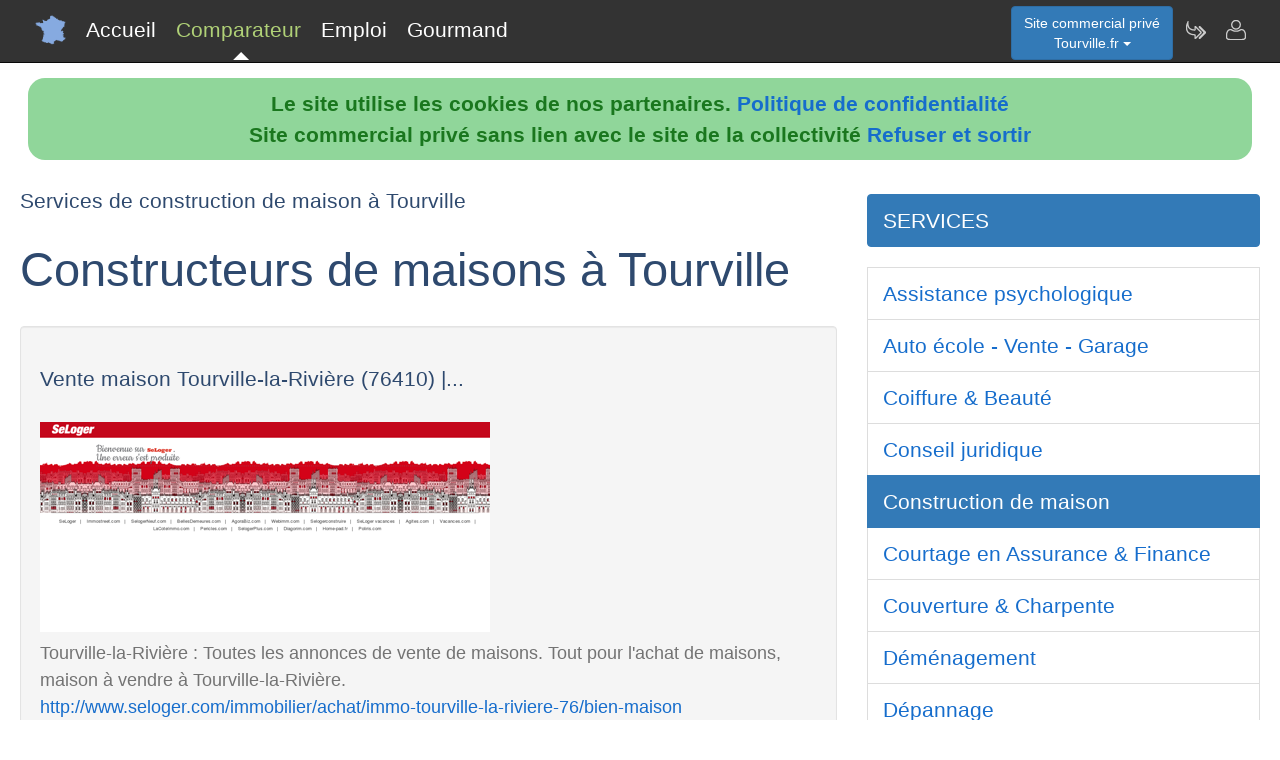

--- FILE ---
content_type: text/html; charset=utf-8
request_url: https://www.tourville.fr/nav-comparer-maison-tourville
body_size: 4667
content:
<!DOCTYPE html>
<html lang="fr"><head>
<meta charset="UTF-8">
<meta http-equiv="X-UA-Compatible" content="IE=edge">
<title>Comparateur de services de construction de maison de Tourville</title>
<meta name="Description" content="Comparez les services de construction de maison des constructeurs de maisons à Tourville" lang="fr">
<meta name="keywords" content="comparateur,services,maison,tourville,seine-maritime">
<meta name="viewport" content="width=device-width, initial-scale=1">
<meta name="robots" content="index, follow">
<meta name="author" content="Tourville.fr  Author">
<link rel="apple-touch-icon" href="/assets/img/apple-touch-icon.png">
<link rel="shortcut icon" href="/assets/img/france.ico">
<link rel="stylesheet" href="/assets/css/bootstrap.css">
<link rel="stylesheet" href="/assets/css/styles_barre.css">
<link rel="stylesheet" href="/assets/css/styles_3col.css">
<link rel="stylesheet" href="assets/css/styles_kickoff.css">
<link rel="stylesheet" href="assets/css/video_assets.css">
<link rel="stylesheet" href="/assets/css/cookie.css">
<script src="https://code.jquery.com/jquery-3.5.1.min.js"></script><!--[if lt IE 9]>
<script src="/assets/js/html5.js"></script>
<script src="/assets/js/respond.min.js"></script>
<![endif]-->
</head>
<body>
<nav class="navbar navbar-fixed-top navbar-inverse">
<div class="navbar__inner">
<div class="navbar__logo">
<span class="hidden">tourville.fr</span>
</div>
<ul class="primary-nav"><li><a href="/">Accueil</a></li><li><a class="navbar__current" aria-current="page" href="/nav-comparer">Comparateur</a></li><li><a href="/index.php#emploi">Emploi</a></li><li><a href="/nav-aop">Gourmand</a></li></ul><ul class="management-nav">
<li>		
<div class="dropdown">
<button class="btn btn-primary dropdown-toggle" id="menu1" type="button" data-toggle="dropdown">Site commercial priv&eacute;<br />Tourville.fr
<span class="caret"></span></button>
<ul class="dropdown-menu" role="menu" aria-labelledby="menu1"><li role="presentation"><a role="menuitem" tabindex="-1" href="nav-carburants">Prix des carburants</a></li>	
<li role="presentation"><a role="menuitem" tabindex="-1" href="nav-geo">Cartes et cam&eacute;ras</a></li>
<li role="presentation"><a role="menuitem" tabindex="-1" href="nav-newsactus">Actualit&eacute;s</a></li>
<li role="presentation"><a role="menuitem" tabindex="-1" href="nav-meteo">Vigilance M&eacute;t&eacute;o</a></li>
<li role="presentation"><a role="menuitem" tabindex="-1" href="index.php#emploi">Offres d'emploi</a></li><li role="presentation"><a role="menuitem" tabindex="-1" href="index.php#scolaire">Administrations-Ecoles</a></li><li role="presentation"><a role="menuitem" tabindex="-1" href="index.php#commercial">Trouver des clients</a></li></ul>
</div></li>
<li><a class="management-nav__feeds" href="/nav-newsletter" aria-label="Newsletter Tourville.fr"><span class="navbar-icon navbar-icon--feeds" aria-hidden="true"></span></a></li>
<li><a class="management-nav__manage-user" href="/nav-contact" aria-label="Contacter tourville.fr"><span class="navbar-icon navbar-icon--manage-user" aria-hidden="true"></span></a></li>
</ul>
</div>
</nav>
    <ul class="secondary-nav">
		  <li><a href="/">
			  <span class="navbar-icon navbar-icon--feeds" aria-hidden="true" role="presentation"></span>Accueil<span class="hidden">Page d'accueil de Tourville.fr</span>
		  </a></li>
      <li><a class="secondary-nav__current" aria-current="page" href="">
          <span class="navbar-icon navbar-icon--feeds" aria-hidden="true" role="presentation"></span>Comparateur<span class="hidden">Comparer les professionnels de Tourville</span>
	  </a></li>
      <li><a href="/index.php#emploi">
          <span class="navbar-icon navbar-icon--feeds" aria-hidden="true" role="presentation"></span>Emploi<span class="hidden">Emplois à Tourville</span>
	  </a></li>
      <li><a href="/nav-aop">
          <span class="navbar-icon navbar-icon--feeds" aria-hidden="true" role="presentation"></span>Gourmand<span class="hidden">Aoc Aop Igp dans la r&eacute;gion de Tourville</span>
	  </a></li>
      <li>
        <a href="/nav-contact"><span class="navbar-icon navbar-icon--feeds" aria-hidden="true" role="presentation"></span>Contact</a>
      </li>
    </ul><script src="assets/js/cookies.js"></script><div class="row"><div class="col-sm-8"><h4>Services de construction de maison à Tourville</h4><h1>Constructeurs de maisons à Tourville</h1><div class="well"><h4>Vente maison Tourville-la-Rivière (76410) |...</h4>
							<figure class="margin-b-2">
								<img class="img-responsive" src="https://media.blogit.fr/output_mass_medium/tmb2016_10_14-17_20_33.38004.120.meXEENUfr.png" alt="Vente maison Tourville-la-Rivière (76410) |...">
								<figcaption class="margin-t-h">Tourville-la-Rivière : Toutes les annonces de vente de maisons. Tout pour l'achat de maisons, maison à vendre à Tourville-la-Rivière.<br><a href="http://www.seloger.com/immobilier/achat/immo-tourville-la-riviere-76/bien-maison" target="_blank" rel="nofollow" style="word-break: break-all;">http://www.seloger.com/immobilier/achat/immo-tourville-la-riviere-76/bien-maison</a>
								</figcaption>
							</figure></div>
							<div class="well"><h4>Vente maison Trouville-sur-Mer (14360) |...</h4>
							<figure class="margin-b-2">
								<img class="img-responsive" src="https://media.blogit.fr/output_mass_medium/tmb2016_10_14-17_20_34.38004.120.mddfNxFAS.png" alt="Vente maison Trouville-sur-Mer (14360) |...">
								<figcaption class="margin-t-h">Trouville-sur-Mer : Toutes les annonces de vente de maisons. Tout pour l'achat de maisons, maison à vendre à Trouville-sur-Mer.<br><a href="http://www.seloger.com/immobilier/achat/immo-trouville-sur-mer-14/bien-maison" target="_blank" rel="nofollow" style="word-break: break-all;">http://www.seloger.com/immobilier/achat/immo-trouville-sur-mer-14/bien-maison</a>
								</figcaption>
							</figure></div>
							<div class="well"><h4>Constructeur maison à Tourville la Rivière</h4>
							<figure class="margin-b-2">
								<img class="img-responsive" src="https://media.blogit.fr/output_mass_medium/tmb2016_10_14-17_20_31.38004.120.PdmMotiJA.png" alt="Constructeur maison à Tourville la Rivière">
								<figcaption class="margin-t-h">Constructeur maison à Tourville la Rivière (76) : trouver les numéros de téléphone et adresses des professionnels de votre département ou de votre ville dans l ...<br><a href="http://www.pagesjaunes.fr/annuaire/tourville-la-riviere-76/constructeurs-de-maisons-individuelles" target="_blank" rel="nofollow" style="word-break: break-all;">http://www.pagesjaunes.fr/annuaire/tourville-la-riviere-76/constructeurs-de-maisons-individuelles</a>
								</figcaption>
							</figure></div>
							<div class="well"><h4>Maison tourville sienne - Trovit</h4>
							<figure class="margin-b-2">
								<img class="img-responsive" src="https://media.blogit.fr/output_mass_medium/tmb2016_10_14-17_20_31.38004.120.bKAazNwaJ.png" alt="Maison tourville sienne - Trovit">
								<figcaption class="margin-t-h">Maison 7 pièces 180 mI tourville sur sienne 50200 50200 Tourville-Sur-Sienne, Manche Il y a 3 semaines, 4 jours - Century 21 royer immo vous propose à tourville ...<br><a href="http://immo.trovit.fr/maison-tourville-sienne" target="_blank" rel="nofollow" style="word-break: break-all;">http://immo.trovit.fr/maison-tourville-sienne</a>
								</figcaption>
							</figure></div>
							<div class="well"><h4>Maison / villa à vendre à Tourville la riviere...</h4>
							<figure class="margin-b-2">
								<img class="img-responsive" src="https://media.blogit.fr/output_mass_medium/tmb2016_10_14-17_20_31.38004.120.axldlYqXA.png" alt="Maison / villa à vendre à Tourville la riviere...">
								<figcaption class="margin-t-h">Annonces de maison / villass à vendre à Tourville la riviere : achetez votre maison / villa sans payer de commission. Immobilier entre particuliers.<br><a href="http://www.entreparticuliers.com/annonces-immobilieres/vente/maison/tourville-la-riviere_76410" target="_blank" rel="nofollow" style="word-break: break-all;">http://www.entreparticuliers.com/annonces-immobilieres/vente/maison/tourville-la-riviere_76410</a>
								</figcaption>
							</figure></div>
							<div class="well"><h4>Maison à vendre Tourville la Riviere 76410,...</h4>
							<figure class="margin-b-2">
								<img class="img-responsive" src="https://media.blogit.fr/output_mass_medium/tmb2016_10_14-17_20_32.38004.120.MJeTfOZqj.png" alt="Maison à vendre Tourville la Riviere 76410,...">
								<figcaption class="margin-t-h">32 annonces vente Tourville la Riviere 76410. Contactez l'agence immobilière Tourville la Riviere 76410<br><a href="http://www.logic-immo.com/maison-tourville-la-riviere/vente-maison-tourville-la-riviere-76410-33190_2.html" target="_blank" rel="nofollow" style="word-break: break-all;">http://www.logic-immo.com/maison-tourville-la-riviere/vente-maison-tourville-la-riviere-76410-33190_2.html</a>
								</figcaption>
							</figure></div>
							<div class="well"><h4>Tourville Construction Bois et France...</h4>
							<figure class="margin-b-2">
								<img class="img-responsive" src="https://media.blogit.fr/output_mass_medium/tmb2016_10_14-17_20_37.38004.120.zfZNoNpGf.png" alt="Tourville Construction Bois et France...">
								<figcaption class="margin-t-h">Tourville Construction Bois et France Colombage, constructeur de maison ossature bois BBC, d'abris de jardin dans l'Eure (27) et en Seine Maritime (76)<br><a href="http://www.normandie-maison-bois.com" target="_blank" rel="nofollow" style="word-break: break-all;">http://www.normandie-maison-bois.com</a>
								</figcaption>
							</figure></div>
							<div class="well"><h4>Tourville-sur-Sienne : Annonces Vente Maison...</h4>
							<figure class="margin-b-2">
								<img class="img-responsive" src="https://media.blogit.fr/output_mass_medium/tmb2016_10_14-17_20_32.38004.120.FSeKSzjti.png" alt="Tourville-sur-Sienne : Annonces Vente Maison...">
								<figcaption class="margin-t-h">achetez votre Maison à Tourville-sur-Sienne. Ouest France Immo, les annonces immobilières de Vente de Maison de particuliers et de professionnels.<br><a href="https://www.ouestfrance-immo.com/immobilier/vente/maison/tourville-sur-sienne-50-50603" target="_blank" rel="nofollow" style="word-break: break-all;">https://www.ouestfrance-immo.com/immobilier/vente/maison/tourville-sur-sienne-50-50603</a>
								</figcaption>
							</figure></div>
							<div class="well"><h4>Maison à vendre Trouville sur Mer 14360,...</h4>
							<figure class="margin-b-2">
								<img class="img-responsive" src="https://media.blogit.fr/output_mass_medium/tmb2016_10_14-17_20_32.38004.120.gGofpRYWw.png" alt="Maison à vendre Trouville sur Mer 14360,...">
								<figcaption class="margin-t-h">57 annonces vente Trouville sur Mer 14360. Contactez l'agence immobilière Trouville sur Mer 14360<br><a href="http://www.logic-immo.com/maison-trouville-sur-mer/vente-maison-trouville-sur-mer-14360-33499_2.html" target="_blank" rel="nofollow" style="word-break: break-all;">http://www.logic-immo.com/maison-trouville-sur-mer/vente-maison-trouville-sur-mer-14360-33499_2.html</a>
								</figcaption>
							</figure></div>
							<div class="well"><h4>BIAS IMMOBILIER agence immobiliere :...</h4>
							<figure class="margin-b-2">
								<img class="img-responsive" src="https://media.blogit.fr/output_mass_medium/tmb2016_10_14-17_20_34.38004.120.LLhtglkXB.png" alt="BIAS IMMOBILIER agence immobiliere :...">
								<figcaption class="margin-t-h">,Agence immobiliere Normandie : Vente de maisons, appartements, fonds de commerces, terrains. Eure,Seine Maritime, Calvados, Londres, Bourgtheroulde, Bourg...<br><a href="http://www.elbeufimmobilier.com" target="_blank" rel="nofollow" style="word-break: break-all;">http://www.elbeufimmobilier.com</a>
								</figcaption>
							</figure></div>
							</div><div class="col-sm-4">
<p></p>
<div class="list-group margin-b-3">
<a href="/nav-comparer" class="active list-group-item">SERVICES</a>
</div><a href="/nav-comparer-psychologue-tourville" class="list-group-item">Assistance psychologique</a><a href="/nav-comparer-auto-tourville" class="list-group-item">Auto &eacute;cole - Vente - Garage</a><a href="/nav-comparer-coiffure-tourville" class="list-group-item">Coiffure & Beaut&eacute;</a><a href="/nav-comparer-avocat-tourville" class="list-group-item">Conseil juridique</a><a href="/nav-comparer-maison-tourville" class="active list-group-item">Construction de maison</a><a href="/nav-comparer-assurance-tourville" class="list-group-item">Courtage en Assurance & Finance</a><a href="/nav-comparer-couverture-tourville" class="list-group-item">Couverture & Charpente</a><a href="/nav-comparer-demenagement-tourville" class="list-group-item">D&eacute;m&eacute;nagement</a><a href="/nav-comparer-depannage-tourville" class="list-group-item">D&eacute;pannage</a><a href="/nav-comparer-chauffage-tourville" class="list-group-item">D&eacute;pannage de chauffage</a><a href="/nav-comparer-electricien-tourville" class="list-group-item">Installation  &eacute;lectrique</a><a href="/nav-comparer-hotel-tourville" class="list-group-item">Hotellerie & Maison d'h&ocirc;tes</a><a href="/nav-comparer-chauffagiste-tourville" class="list-group-item">Installation de chauffage</a><a href="/nav-comparer-investir-tourville" class="list-group-item">Investissement  </a><a href="/nav-comparer-immobilier-tourville" class="list-group-item">Location-Vente immobili&egrave;re</a><a href="/nav-comparer-maconnerie-tourville" class="list-group-item">Ma&ccedil;onnerie & Gros-oeuvre</a><a href="/nav-comparer-menuiserie-tourville" class="list-group-item">Menuiserie - Plaquiste</a><a href="/nav-comparer-ostheopathe-tourville" class="list-group-item">Osth&eacute;opathie - kin&eacute;sith&eacute;rapeuthie</a><a href="/nav-comparer-pharmacie-tourville" class="list-group-item">Para-pharmacie Officines</a><a href="/nav-comparer-peinture-tourville" class="list-group-item">Peinture D&eacute;coration</a><a href="/nav-comparer-location-tourville" class="list-group-item">Annonces immobili&egrave;res</a><a href="/nav-comparer-plombier-tourville" class="list-group-item">Plomberie</a><a href="/nav-comparer-renovation-tourville" class="list-group-item">R&eacute;novation habit&acirc;t</a><a href="/nav-comparer-garage-tourville" class="list-group-item">Garage & D&eacute;pannage</a><a href="/nav-comparer-restaurant-tourville" class="list-group-item">Restauration</a><a href="/nav-comparer-serrurier-tourville" class="list-group-item">Serrurerie</a><a href="/nav-comparer-vitrier-tourville" class="list-group-item">Vitrerie pvc</a><a href="/nav-comparer-plomberie-tourville" class="list-group-item">Zinguerie</a></div></div>
<div class="row">
<div class="col-sm-6"><div class="well">
<h3>Professionnels de Tourville</h3>
<ul><li><b>Nouveau !</b> <a href="index.php#hebergement">H&eacute;bergements &agrave; Tourville</a></li><li><a href="/nav-comparer">Comparateur de services de professionnels &agrave; Tourville</a></li><li><a href="/nav-services">Annuaire de sites de professionnels &agrave; Tourville</a></li><li><a href="index.php#emploi">Offres d'emploi &agrave; Tourville</a></li></ul><h3>D&eacute;couvrir Tourville</h3>
<ul><li><b>Nouveau !</b> <a href="/nav-carburants">Prix et disponibilit&eacute; des carburants</a></li><li><a href="/nav-geo">Vues du ciel, cam&eacute;ras dans les rues, cartes routi&egrave;res</a></li>
<li><a href="/nav-aop">Aoc, Aop, Igp &agrave; Tourville et autour</a></li>
<li><a href="/nav-newsactus">Ce mois-ci, actualit&eacute;s r&eacute;centes de Tourville</a></li><li><a href="/index.php#scolaire">Administrations et etablissements scolaires autour de Tourville</a></li><li><a href="/nav-meteo">Vigilance m&eacute;t&eacute;o de Tourville</a></li>
<li><a href="/nav-extensions">Tourville &agrave; l'international sur le web</a></li>
<li><a href="/nav-newsletter">Abonnement &agrave; la newsletter Dataxy <i>"Tourville.fr"</i></a></li>
</ul>
<p><span class="glyphicon glyphicon-user"></span> 
 
<span class="glyphicon glyphicon-envelope"></span> 
<a href="/nav-contact">Contacter</a><br /><span class="glyphicon glyphicon-time"></span> mercredi 21 janvier 2026
</p><p>
<a href="nav-creer_mes_services" class="btn btn-primary" style="color:white;">Demander un devis</a> 
<a href="nav-contact" class="btn btn-primary" style="color:white;">Signaler une erreur</a> 
<a href="http://www.dataxy.fr" class="btn btn-primary" style="color:white;">Rejoindre le r&eacute;seau LaFrance</a> 
</p>
<p>Edition - H&eacute;bergement <a href="http://www.dataxy.fr">Dataxy</a> 
<span class="glyphicon glyphicon-earphone"></span> 05.62.00.17.79 
<br /><a href="nav-cookies">Politique de confidentialit&eacute;</a></p><p>Tourville.fr 2026</p></div></div>
<div class="col-sm-6 "><div class="well">
<h3>G&eacute;o-R&eacute;f&eacute;rencement du mot-cl&eacute; "Tourville" associ&eacute; &agrave; :</h3>
<ul>
<li>votre m&eacute;tier, produits, identit&eacute; ou actualit&eacute;</li>
<li>votre site, blog ou r&eacute;seaux sociaux</li>
</ul>
<h3>Publicit&eacute; sur le site www.tourville.fr</h3>
<ul>
<li>en page d'accueil ou th&eacute;matique</li>
<li>dans le comparateur</li>
<li>dans le contenu de la newsletter</li>
</ul>
<h3>Communication num&eacute;rique @ / https Tourville</h3>
<ul>
<li>adresses email sous la forme <b>activit&eacute;</b>@tourville.fr</li>
<li>boites aux lettres s&eacute;curis&eacute;es avec anti-virus & anti-spam</li>
<li>adresses internet certifi&eacute;es sous la forme <b>https</b>://activit&eacute;.tourville.fr</li>
</ul>					
<img src="/images/qrcode/tourville.fr_sav@tourville.fr.png" alt="qrcode tourville"></div></div></div><div class="row"><div class="col-sm-12"><h3>Autres zones g&eacute;ographiques</h3><a href="https://www.Barentin.fr" rel="nofollow" title="Autres activit&eacute;s sur le site Barentin.fr" class="btn btn-primary" style="color:white;">Professionnels à Barentin</a> <a href="https://www.Beauvoir.fr" rel="nofollow" title="Autres activit&eacute;s sur le site Beauvoir.fr" class="btn btn-primary" style="color:white;">beauvoir.fr</a> <a href="https://www.Bernay.fr" rel="nofollow" title="Autres activit&eacute;s sur le site Bernay.fr" class="btn btn-primary" style="color:white;">Professionnels à Bernay</a> <a href="https://www.Bretteville.fr" rel="nofollow" title="Autres activit&eacute;s sur le site Bretteville.fr" class="btn btn-primary" style="color:white;">bretteville.fr</a> <a href="https://www.Canteleu.fr" rel="nofollow" title="Autres activit&eacute;s sur le site Canteleu.fr" class="btn btn-primary" style="color:white;">Professionnels à Canteleu</a> <a href="https://www.Caudebec.fr" rel="nofollow" title="Autres activit&eacute;s sur le site Caudebec.fr" class="btn btn-primary" style="color:white;">Professionnels à Caudebec</a> <a href="https://www.Caumont.fr" rel="nofollow" title="Autres activit&eacute;s sur le site Caumont.fr" class="btn btn-primary" style="color:white;">caumont.fr</a> <a href="https://www.Dompierre.fr" rel="nofollow" title="Autres activit&eacute;s sur le site Dompierre.fr" class="btn btn-primary" style="color:white;">dompierre.fr</a> <a href="https://www.Fecamp.fr" rel="nofollow" title="Autres activit&eacute;s sur le site Fecamp.fr" class="btn btn-primary" style="color:white;">Professionnels à Fécamp</a> <a href="https://www.Flers.fr" rel="nofollow" title="Autres activit&eacute;s sur le site Flers.fr" class="btn btn-primary" style="color:white;">Professionnels à Flers</a> <a href="https://www.Gonfreville.fr" rel="nofollow" title="Autres activit&eacute;s sur le site Gonfreville.fr" class="btn btn-primary" style="color:white;">Professionnels à Gonfreville</a> <a href="https://www.Lemesnil.fr" rel="nofollow" title="Autres activit&eacute;s sur le site Lemesnil.fr" class="btn btn-primary" style="color:white;">lemesnil.fr</a> <a href="https://www.Marigny.fr" rel="nofollow" title="Autres activit&eacute;s sur le site Marigny.fr" class="btn btn-primary" style="color:white;">marigny.fr</a> <a href="https://www.Mesnil.fr" rel="nofollow" title="Autres activit&eacute;s sur le site Mesnil.fr" class="btn btn-primary" style="color:white;">mesnil.fr</a> <a href="https://www.Montivilliers.fr" rel="nofollow" title="Autres activit&eacute;s sur le site Montivilliers.fr" class="btn btn-primary" style="color:white;">Professionnels à Montivilliers</a> <a href="https://www.Octeville.fr" rel="nofollow" title="Autres activit&eacute;s sur le site Octeville.fr" class="btn btn-primary" style="color:white;">octeville.fr</a> <a href="https://www.Vire.fr" rel="nofollow" title="Autres activit&eacute;s sur le site Vire.fr" class="btn btn-primary" style="color:white;">Professionnels à Vire</a> <a href="https://www.Saintaubin.fr" rel="nofollow" title="Autres activit&eacute;s sur le site Saintaubin.fr" class="btn btn-primary" style="color:white;">saintaubin.fr</a> <a href="https://www.Rouennais.fr" rel="nofollow" title="Autres activit&eacute;s sur le site Rouennais.fr" class="btn btn-primary" style="color:white;">Bien vivre à Rouen</a> </div></div>
<footer class="margin-tb-9">
<div class="row">
<div class="col-lg-12">
<br /><br /><b>www.tourville.fr est un site commercial priv&eacute; sans lien avec le site de la mairie de Tourville
</b>
</div>
</div>
</footer>
<script>
function bascule(elem)
   {
   etat=document.getElementById(elem).style.display;
   if(etat=="none"){
   document.getElementById(elem).style.display="block";
   }
   else{
   document.getElementById(elem).style.display="none";
   }
   }
</script>
<script src="assets/js/bootstrap3.4.1.js"></script>
<script src="assets/js/prism.js"></script><script>
$('.thumbnail').on('click', function () {
var url = $(this).attr('data-video-id');
var debut = 0;
player.cueVideoById(url,debut);
player.playVideo();
player.setVolume(80); 
});</script><script>
$('.tooltip2').on('click', function () {
var url = $(this).attr('data-video-id');
var debut = 0;
player.cueVideoById(url,debut);
player.playVideo();
player.setVolume(80); 
});</script>
</body></html>